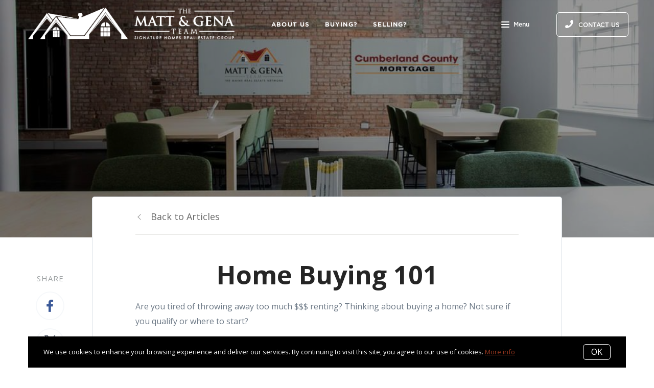

--- FILE ---
content_type: application/javascript; charset=UTF-8
request_url: https://www.wearesellingmaine.com/cdn-cgi/challenge-platform/h/b/scripts/jsd/13c98df4ef2d/main.js?
body_size: 4449
content:
window._cf_chl_opt={VnHPF6:'b'};~function(m1,R,F,J,c,e,L,H){m1=Q,function(P,M,mv,m0,W,V){for(mv={P:355,M:320,W:331,V:351,n:313,b:373,E:325,B:286,s:323,i:301},m0=Q,W=P();!![];)try{if(V=parseInt(m0(mv.P))/1+parseInt(m0(mv.M))/2+-parseInt(m0(mv.W))/3*(-parseInt(m0(mv.V))/4)+-parseInt(m0(mv.n))/5*(parseInt(m0(mv.b))/6)+parseInt(m0(mv.E))/7*(parseInt(m0(mv.B))/8)+-parseInt(m0(mv.s))/9+-parseInt(m0(mv.i))/10,M===V)break;else W.push(W.shift())}catch(n){W.push(W.shift())}}(m,605001),R=this||self,F=R[m1(319)],J=function(mr,md,mC,mH,mL,mt,m2,M,W,V){return mr={P:370,M:315},md={P:314,M:314,W:383,V:314,n:290,b:343,E:314},mC={P:353},mH={P:329},mL={P:353,M:343,W:362,V:334,n:322,b:362,E:362,B:329,s:383,i:329,x:314,N:362,X:334,Z:329,g:383,z:329,S:383,l:329,D:383,f:290},mt={P:396,M:343},m2=m1,M=String[m2(mr.P)],W={'h':function(n){return n==null?'':W.g(n,6,function(b,m3){return m3=Q,m3(mt.P)[m3(mt.M)](b)})},'g':function(E,B,s,m4,i,x,N,X,Z,z,S,D,y,I,o,O,U,T){if(m4=m2,E==null)return'';for(x={},N={},X='',Z=2,z=3,S=2,D=[],y=0,I=0,o=0;o<E[m4(mL.P)];o+=1)if(O=E[m4(mL.M)](o),Object[m4(mL.W)][m4(mL.V)][m4(mL.n)](x,O)||(x[O]=z++,N[O]=!0),U=X+O,Object[m4(mL.b)][m4(mL.V)][m4(mL.n)](x,U))X=U;else{if(Object[m4(mL.E)][m4(mL.V)][m4(mL.n)](N,X)){if(256>X[m4(mL.B)](0)){for(i=0;i<S;y<<=1,I==B-1?(I=0,D[m4(mL.s)](s(y)),y=0):I++,i++);for(T=X[m4(mL.B)](0),i=0;8>i;y=1.85&T|y<<1,I==B-1?(I=0,D[m4(mL.s)](s(y)),y=0):I++,T>>=1,i++);}else{for(T=1,i=0;i<S;y=T|y<<1,B-1==I?(I=0,D[m4(mL.s)](s(y)),y=0):I++,T=0,i++);for(T=X[m4(mL.i)](0),i=0;16>i;y=y<<1.85|T&1.66,B-1==I?(I=0,D[m4(mL.s)](s(y)),y=0):I++,T>>=1,i++);}Z--,0==Z&&(Z=Math[m4(mL.x)](2,S),S++),delete N[X]}else for(T=x[X],i=0;i<S;y=y<<1|T&1.33,B-1==I?(I=0,D[m4(mL.s)](s(y)),y=0):I++,T>>=1,i++);X=(Z--,Z==0&&(Z=Math[m4(mL.x)](2,S),S++),x[U]=z++,String(O))}if(''!==X){if(Object[m4(mL.N)][m4(mL.X)][m4(mL.n)](N,X)){if(256>X[m4(mL.Z)](0)){for(i=0;i<S;y<<=1,B-1==I?(I=0,D[m4(mL.g)](s(y)),y=0):I++,i++);for(T=X[m4(mL.z)](0),i=0;8>i;y=1&T|y<<1.58,I==B-1?(I=0,D[m4(mL.S)](s(y)),y=0):I++,T>>=1,i++);}else{for(T=1,i=0;i<S;y=y<<1|T,B-1==I?(I=0,D[m4(mL.g)](s(y)),y=0):I++,T=0,i++);for(T=X[m4(mL.l)](0),i=0;16>i;y=T&1|y<<1.78,B-1==I?(I=0,D[m4(mL.s)](s(y)),y=0):I++,T>>=1,i++);}Z--,0==Z&&(Z=Math[m4(mL.x)](2,S),S++),delete N[X]}else for(T=x[X],i=0;i<S;y=1.5&T|y<<1,I==B-1?(I=0,D[m4(mL.D)](s(y)),y=0):I++,T>>=1,i++);Z--,Z==0&&S++}for(T=2,i=0;i<S;y=y<<1.74|1&T,I==B-1?(I=0,D[m4(mL.s)](s(y)),y=0):I++,T>>=1,i++);for(;;)if(y<<=1,I==B-1){D[m4(mL.D)](s(y));break}else I++;return D[m4(mL.f)]('')},'j':function(n,m5){return m5=m2,null==n?'':''==n?null:W.i(n[m5(mC.P)],32768,function(b,m6){return m6=m5,n[m6(mH.P)](b)})},'i':function(E,B,s,m7,i,x,N,X,Z,z,S,D,y,I,o,O,T,U){for(m7=m2,i=[],x=4,N=4,X=3,Z=[],D=s(0),y=B,I=1,z=0;3>z;i[z]=z,z+=1);for(o=0,O=Math[m7(md.P)](2,2),S=1;S!=O;U=D&y,y>>=1,y==0&&(y=B,D=s(I++)),o|=(0<U?1:0)*S,S<<=1);switch(o){case 0:for(o=0,O=Math[m7(md.M)](2,8),S=1;S!=O;U=y&D,y>>=1,0==y&&(y=B,D=s(I++)),o|=(0<U?1:0)*S,S<<=1);T=M(o);break;case 1:for(o=0,O=Math[m7(md.P)](2,16),S=1;S!=O;U=y&D,y>>=1,y==0&&(y=B,D=s(I++)),o|=S*(0<U?1:0),S<<=1);T=M(o);break;case 2:return''}for(z=i[3]=T,Z[m7(md.W)](T);;){if(I>E)return'';for(o=0,O=Math[m7(md.P)](2,X),S=1;S!=O;U=y&D,y>>=1,y==0&&(y=B,D=s(I++)),o|=S*(0<U?1:0),S<<=1);switch(T=o){case 0:for(o=0,O=Math[m7(md.M)](2,8),S=1;S!=O;U=y&D,y>>=1,0==y&&(y=B,D=s(I++)),o|=(0<U?1:0)*S,S<<=1);i[N++]=M(o),T=N-1,x--;break;case 1:for(o=0,O=Math[m7(md.V)](2,16),S=1;O!=S;U=D&y,y>>=1,y==0&&(y=B,D=s(I++)),o|=S*(0<U?1:0),S<<=1);i[N++]=M(o),T=N-1,x--;break;case 2:return Z[m7(md.n)]('')}if(0==x&&(x=Math[m7(md.M)](2,X),X++),i[T])T=i[T];else if(T===N)T=z+z[m7(md.b)](0);else return null;Z[m7(md.W)](T),i[N++]=z+T[m7(md.b)](0),x--,z=T,x==0&&(x=Math[m7(md.E)](2,X),X++)}}},V={},V[m2(mr.M)]=W.h,V}(),c={},c[m1(359)]='o',c[m1(390)]='s',c[m1(369)]='u',c[m1(393)]='z',c[m1(283)]='n',c[m1(372)]='I',c[m1(312)]='b',e=c,R[m1(317)]=function(P,M,W,V,mz,mg,mZ,mJ,B,s,i,x,N,X){if(mz={P:326,M:287,W:308,V:379,n:288,b:368,E:284,B:280,s:353,i:376,x:348},mg={P:385,M:353,W:387},mZ={P:362,M:334,W:322,V:383},mJ=m1,M===null||M===void 0)return V;for(B=a(M),P[mJ(mz.P)][mJ(mz.M)]&&(B=B[mJ(mz.W)](P[mJ(mz.P)][mJ(mz.M)](M))),B=P[mJ(mz.V)][mJ(mz.n)]&&P[mJ(mz.b)]?P[mJ(mz.V)][mJ(mz.n)](new P[(mJ(mz.b))](B)):function(Z,mj,z){for(mj=mJ,Z[mj(mg.P)](),z=0;z<Z[mj(mg.M)];Z[z+1]===Z[z]?Z[mj(mg.W)](z+1,1):z+=1);return Z}(B),s='nAsAaAb'.split('A'),s=s[mJ(mz.E)][mJ(mz.B)](s),i=0;i<B[mJ(mz.s)];x=B[i],N=v(P,M,x),s(N)?(X='s'===N&&!P[mJ(mz.i)](M[x]),mJ(mz.x)===W+x?E(W+x,N):X||E(W+x,M[x])):E(W+x,N),i++);return V;function E(Z,z,mF){mF=Q,Object[mF(mZ.P)][mF(mZ.M)][mF(mZ.W)](V,z)||(V[z]=[]),V[z][mF(mZ.V)](Z)}},L=m1(354)[m1(380)](';'),H=L[m1(284)][m1(280)](L),R[m1(292)]=function(P,M,mw,mh,W,V,n,E){for(mw={P:341,M:353,W:337,V:383,n:294},mh=m1,W=Object[mh(mw.P)](M),V=0;V<W[mh(mw.M)];V++)if(n=W[V],'f'===n&&(n='N'),P[n]){for(E=0;E<M[W[V]][mh(mw.M)];-1===P[n][mh(mw.W)](M[W[V]][E])&&(H(M[W[V]][E])||P[n][mh(mw.V)]('o.'+M[W[V]][E])),E++);}else P[n]=M[W[V]][mh(mw.n)](function(B){return'o.'+B})},d();function m(mO){return mO='success,280uifXNk,getOwnPropertyNames,from,chlApiClientVersion,join,event,Jxahl3,chlApiSitekey,map,now,style,[native code],chctx,msg,contentWindow,8844200dNFewf,display: none,function,cloudflare-invisible,__CF$cv$params,errorInfoObject,stringify,concat,/cdn-cgi/challenge-platform/h/,onload,/b/ov1/0.18236810640794388:1764733212:TB7roYd2GNUYTp6xtXmYT_urELjgYkLlXfXAtL1FSVU/,boolean,74170SLmSLs,pow,ZOlkoTacJI,readyState,BAnB4,onerror,document,1004240BKOYnF,send,call,10583775pimnhp,addEventListener,191058nxpiwF,Object,detail,ontimeout,charCodeAt,clientInformation,184641BWVarA,tabIndex,iframe,hasOwnProperty,BHcSU3,chlApiUrl,indexOf,catch,postMessage,mAxV0,keys,removeChild,charAt,toString,xhr-error,http-code:,VnHPF6,d.cookie,POST,contentDocument,56GOimRX,wfJU3,length,_cf_chl_opt;WVJdi2;tGfE6;eHFr4;rZpcH7;DMab5;uBWD2;TZOO6;NFIEc5;SBead5;rNss8;ssnu4;WlNXb1;QNPd6;BAnB4;Jxahl3;fLDZ5;fAvt5,361162PixpSo,error on cf_chl_props,_cf_chl_opt,parent,object,DOMContentLoaded,NUDr6,prototype,floor,jsd,loading,onreadystatechange,isArray,Set,undefined,fromCharCode,appendChild,bigint,6PnCFVz,XMLHttpRequest,timeout,isNaN,/jsd/oneshot/13c98df4ef2d/0.18236810640794388:1764733212:TB7roYd2GNUYTp6xtXmYT_urELjgYkLlXfXAtL1FSVU/,navigator,Array,split,source,Function,push,status,sort,body,splice,chlApiRumWidgetAgeMs,getPrototypeOf,string,random,createElement,symbol,sid,open,9mVM6DiPkFHaRELjCOpuQW4J2S+I0syYbgxcdZ7f85hXq3Kwe$zTlAr-GUNtB1ovn,error,bind,/invisible/jsd,api,number,includes'.split(','),m=function(){return mO},m()}function d(mo,mI,mf,mY,P,M,W,V,n){if(mo={P:305,M:282,W:316,V:365,n:324,b:360,E:366},mI={P:316,M:365,W:366},mf={P:356},mY=m1,P=R[mY(mo.P)],!P)return;if(!h())return;(M=![],W=P[mY(mo.M)]===!![],V=function(mc,b){if(mc=mY,!M){if(M=!![],!h())return;b=C(),K(b.r,function(E){G(P,E)}),b.e&&Y(mc(mf.P),b.e)}},F[mY(mo.W)]!==mY(mo.V))?V():R[mY(mo.n)]?F[mY(mo.n)](mY(mo.b),V):(n=F[mY(mo.E)]||function(){},F[mY(mo.E)]=function(me){me=mY,n(),F[me(mI.P)]!==me(mI.M)&&(F[me(mI.W)]=n,V())})}function C(ml,mK,W,V,n,b,E){mK=(ml={P:392,M:333,W:296,V:302,n:332,b:386,E:371,B:300,s:330,i:378,x:350,N:342},m1);try{return W=F[mK(ml.P)](mK(ml.M)),W[mK(ml.W)]=mK(ml.V),W[mK(ml.n)]='-1',F[mK(ml.b)][mK(ml.E)](W),V=W[mK(ml.B)],n={},n=BAnB4(V,V,'',n),n=BAnB4(V,V[mK(ml.s)]||V[mK(ml.i)],'n.',n),n=BAnB4(V,W[mK(ml.x)],'d.',n),F[mK(ml.b)][mK(ml.N)](W),b={},b.r=n,b.e=null,b}catch(B){return E={},E.r={},E.e=B,E}}function v(P,M,W,mp,mk,V){mk=(mp={P:338,M:379,W:367,V:303},m1);try{return M[W][mk(mp.P)](function(){}),'p'}catch(n){}try{if(null==M[W])return M[W]===void 0?'u':'x'}catch(E){return'i'}return P[mk(mp.M)][mk(mp.W)](M[W])?'a':M[W]===P[mk(mp.M)]?'p5':M[W]===!0?'T':!1===M[W]?'F':(V=typeof M[W],mk(mp.V)==V?A(P,M[W])?'N':'f':e[V]||'?')}function j(P,mG,m8){return mG={P:391},m8=m1,Math[m8(mG.P)]()<P}function A(P,M,mx,mu){return mx={P:382,M:362,W:344,V:322,n:337,b:297},mu=m1,M instanceof P[mu(mx.P)]&&0<P[mu(mx.P)][mu(mx.M)][mu(mx.W)][mu(mx.V)](M)[mu(mx.n)](mu(mx.b))}function a(P,mX,mR,M){for(mX={P:308,M:341,W:389},mR=m1,M=[];null!==P;M=M[mR(mX.P)](Object[mR(mX.M)](P)),P=Object[mR(mX.W)](P));return M}function G(W,V,mq,mA,n,b,E){if(mq={P:304,M:282,W:285,V:381,n:394,b:291,E:358,B:339,s:397,i:327,x:358,N:339},mA=m1,n=mA(mq.P),!W[mA(mq.M)])return;V===mA(mq.W)?(b={},b[mA(mq.V)]=n,b[mA(mq.n)]=W.r,b[mA(mq.b)]=mA(mq.W),R[mA(mq.E)][mA(mq.B)](b,'*')):(E={},E[mA(mq.V)]=n,E[mA(mq.n)]=W.r,E[mA(mq.b)]=mA(mq.s),E[mA(mq.i)]=V,R[mA(mq.x)][mA(mq.N)](E,'*'))}function K(P,M,mB,mE,mb,mn,mm,W,V){mB={P:305,M:374,W:395,V:349,n:309,b:357,E:347,B:377,s:282,i:375,x:328,N:310,X:318,Z:321,g:315,z:307},mE={P:345},mb={P:384,M:285,W:346,V:384},mn={P:375},mm=m1,W=R[mm(mB.P)],V=new R[(mm(mB.M))](),V[mm(mB.W)](mm(mB.V),mm(mB.n)+R[mm(mB.b)][mm(mB.E)]+mm(mB.B)+W.r),W[mm(mB.s)]&&(V[mm(mB.i)]=5e3,V[mm(mB.x)]=function(mQ){mQ=mm,M(mQ(mn.P))}),V[mm(mB.N)]=function(mP){mP=mm,V[mP(mb.P)]>=200&&V[mP(mb.P)]<300?M(mP(mb.M)):M(mP(mb.W)+V[mP(mb.V)])},V[mm(mB.X)]=function(mM){mM=mm,M(mM(mE.P))},V[mm(mB.Z)](J[mm(mB.g)](JSON[mm(mB.z)](P)))}function Q(P,M,W){return W=m(),Q=function(u,k,R){return u=u-280,R=W[u],R},Q(P,M)}function Y(V,n,mi,mW,b,E,B,s,i,x,N,X){if(mi={P:299,M:397,W:305,V:309,n:357,b:347,E:311,B:281,s:374,i:395,x:349,N:375,X:328,Z:293,g:352,z:336,S:361,l:388,D:335,f:289,y:357,I:340,o:306,O:298,U:381,T:364,mx:321,mN:315},mW=m1,!j(.01))return![];E=(b={},b[mW(mi.P)]=V,b[mW(mi.M)]=n,b);try{B=R[mW(mi.W)],s=mW(mi.V)+R[mW(mi.n)][mW(mi.b)]+mW(mi.E)+B.r+mW(mi.B),i=new R[(mW(mi.s))](),i[mW(mi.i)](mW(mi.x),s),i[mW(mi.N)]=2500,i[mW(mi.X)]=function(){},x={},x[mW(mi.Z)]=R[mW(mi.n)][mW(mi.g)],x[mW(mi.z)]=R[mW(mi.n)][mW(mi.S)],x[mW(mi.l)]=R[mW(mi.n)][mW(mi.D)],x[mW(mi.f)]=R[mW(mi.y)][mW(mi.I)],N=x,X={},X[mW(mi.o)]=E,X[mW(mi.O)]=N,X[mW(mi.U)]=mW(mi.T),i[mW(mi.mx)](J[mW(mi.mN)](X))}catch(Z){}}function h(mV,m9,P,M,W,V){return mV={P:305,M:363,W:295},m9=m1,P=R[m9(mV.P)],M=3600,W=Math[m9(mV.M)](+atob(P.t)),V=Math[m9(mV.M)](Date[m9(mV.W)]()/1e3),V-W>M?![]:!![]}}()